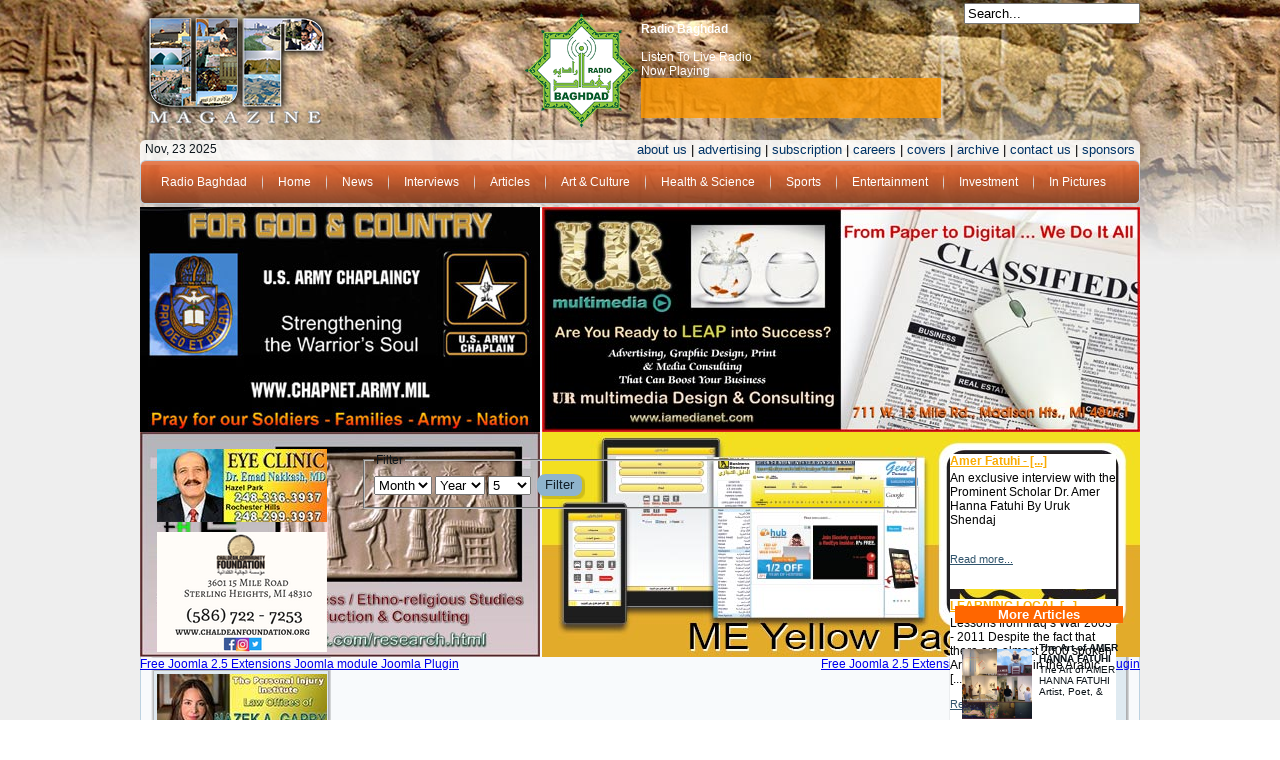

--- FILE ---
content_type: text/html; charset=utf-8
request_url: https://ur-mag.com/archive
body_size: 11356
content:

<!DOCTYPE html PUBLIC "-//W3C//DTD XHTML 1.0 Transitional//EN" "http://www.w3.org/TR/xhtml1/DTD/xhtml1-transitional.dtd">
<html xmlns="http://www.w3.org/1999/xhtml" xml:lang="en-gb" lang="en-gb" dir="ltr">
<head>
 
   <base href="https://ur-mag.com/archive" />
  <meta http-equiv="content-type" content="text/html; charset=utf-8" />
  <meta name="keywords" content="Civilization ,ancient ,Mesopotamia, Iraq, 7300 years,UR magazine,Marketing,Business,300000 Iraqis united states, USA, detroit" />
  <meta name="description" content="UR magazine

Civilization was born in ancient Mesopotamia, now called Iraq, over 7300 years ago and yet the West keeps attempting to lead Iraq to such a state.

Iraq is not what the mainstream media has been focusing on for more than two decades, i.e., Saddam, Terrorism and Islam. Iraq is not the superficial images and propaganda that most media bombards the public with and embed in our hearts and minds. Iraq is not Sunni, Shiites, and Kurds as most Americans believe. In fact, Iraq could be the hope and the reason for stability in the Middle East and on a larger scale, the whole world." />
  <meta name="generator" content="Joomla! - Open Source Content Management" />
  <title>Archive</title>
  <link href="https://ur-mag.com/component/search/?Itemid=130&amp;format=opensearch" rel="search" title="Search UR magazine" type="application/opensearchdescription+xml" />
  <link rel="stylesheet" href="http://ur-mag.com//modules/mod_klixo_articles_slider/assets/style.css" type="text/css" />
  <link rel="stylesheet" href="/modules/mod_aidanews2/css/default.css" type="text/css" />
  <link rel="stylesheet" href="http://ur-mag.com/modules/mod_tcvn_banner_slider/assets/style.css" type="text/css" />
  <script src="/media/system/js/mootools-core.js" type="text/javascript"></script>
  <script src="/media/system/js/core.js" type="text/javascript"></script>
  <script src="/media/system/js/caption.js" type="text/javascript"></script>
  <script src="http://ur-mag.com//modules/mod_klixo_articles_slider/assets/jquery-1.8.3.min.js" type="text/javascript"></script>
  <script src="http://ur-mag.com//modules/mod_klixo_articles_slider/assets/jquery.cycle.all.js" type="text/javascript"></script>
  <script src="http://ur-mag.com/modules/mod_tcvn_banner_slider/assets/script.js" type="text/javascript"></script>
  <script type="text/javascript">
window.addEvent('load', function() {
				new JCaption('img.caption');
			});
  </script>

 <link rel="stylesheet" href="/templates/system/css/system.css" type="text/css" />
 <link rel="stylesheet" href="/templates/system/css/general.css" type="text/css" />
 <link rel="stylesheet" type="text/css" href="/templates/ur03/css/template.css" media="screen" />
 <!--[if IE 6]><link rel="stylesheet" href="/templates/ur03/css/template.ie6.css" type="text/css" media="screen" /><![endif]-->
 <!--[if IE 7]><link rel="stylesheet" href="/templates/ur03/css/template.ie7.css" type="text/css" media="screen" /><![endif]-->
 <script type="text/javascript">if ('undefined' != typeof jQuery) document._artxJQueryBackup = jQuery;</script>
 <script type="text/javascript" src="/templates/ur03/jquery.js"></script>
 <script type="text/javascript">jQuery.noConflict();</script>
 <script type="text/javascript" src="/templates/ur03/script.js"></script>
 <script type="text/javascript">if (document._artxJQueryBackup) jQuery = document._artxJQueryBackup;</script>


<script>
  (function(i,s,o,g,r,a,m){i['GoogleAnalyticsObject']=r;i[r]=i[r]||function(){
  (i[r].q=i[r].q||[]).push(arguments)},i[r].l=1*new Date();a=s.createElement(o),
  m=s.getElementsByTagName(o)[0];a.async=1;a.src=g;m.parentNode.insertBefore(a,m)
  })(window,document,'script','//www.google-analytics.com/analytics.js','ga');

  ga('create', 'UA-42782155-1', 'ur-mag.com');
  ga('send', 'pageview');

</script>

<!-- AddThis Smart Layers BEGIN -->
<!-- Go to http://www.addthis.com/get/smart-layers to customize -->
<script type="text/javascript" src="//s7.addthis.com/js/300/addthis_widget.js#pubid=ra-521948ed0e677b2c"></script>
<script type="text/javascript">
  addthis.layers({
    'theme' : 'transparent',
    'share' : {
      'position' : 'left',
      'numPreferredServices' : 5
    }   
  });
</script>
<!-- AddThis Smart Layers END -->

<!-- Mobile rerout BEGIN -->
<!-- <script type="text/javascript">
           var ua = navigator.userAgent.toLowerCase(),
    platform = navigator.platform.toLowerCase(),
    UA = ua.match(/(opera|ie|firefox|chrome|version)[\s\/:]([\w\d\.]+)?.*?(safari|version[\s\/:]([\w\d\.]+)|$)/) || [null, 'unknown', 0],
    mode = UA[1] == 'ie' && document.documentMode;
    
    var BR = {
        extend: Function.prototype.extend,
        name: (UA[1] == 'version') ? UA[3] : UA[1],
        version: mode || parseFloat((UA[1] == 'opera' && UA[4]) ? UA[4] : UA[2]),
        Platform: {
          name: ua.match(/ip(?:ad|od|hone)/) ? 'ios' : (ua.match(/(?:webos|android|bada|symbian|palm|blackberry)/) || platform.match(/mac|win|linux/) || ['other'])[0]
        },
        Features: {
          xpath: !!(document.evaluate),
          air: !!(window.runtime),
          query: !!(document.querySelector),
          json: !!(window.JSON)
        },
        Plugins: {}
      };
      // BR.Platform.name ='ios';     
        if(BR.Platform.name == 'ios'||BR.Platform.name == 'android') window.location = "http://ur-mag.com/home-mobile";
        if( BR.Platform.name == 'webos' || BR.Platform.name == 'bada' || BR.Platform.name == 'symbian' || BR.Platform.name == 'palm' || BR.Platform.name == 'blackberry') window.location = "http://ur-mag.com/home-mobile";

</script>-->
<!-- Mobile rerout END -->

<!-- Radio Now Playing iFrame -->
        <script langauge="javascript">
            var counter = 0;
            window.setInterval("refreshDiv()", 5000);
            function refreshDiv(){
                counter = counter + 1
                document.getElementById("test").innerHTML = "Now Playing<br /><iframe style='color:#0FF; opacity:0.8;  background-color:#F90; font-family:Gotham, 'Helvetica Neue', Helvetica, Arial, sans-serif; font-size:9px;' scrolling='no' height='40px' width='300px' align='top' frameborder='0' src='http://98.177.192.165:8000/currentsong?sid=1'>";
            }
        </script>
<!-- Radio popup window -->        
<script language="javascript" type="text/javascript">
<!--
function popitup(url) {
  newwindow=window.open(url,'name','height=700,width=400');
  if (window.focus) {newwindow.focus()}
  return false;
}

// -->
</script>  

</head>
<body>
  
<div id="art-main">
    <div class="cleared reset-box"></div>
<div class="art-bar art-nav">
<div class="art-nav-outer">
<div class="art-nav-wrapper">
<div class="art-nav-inner">
      <ul class="art-hmenu"><li class="item-149"><a href="/radio">Radio Baghdad</a></li><li class="item-101"><a href="/">Home</a></li><li class="item-102 deeper parent"><a href="/news">News</a><ul><li class="item-156"><a href="/news/iraq2">IRAQ</a></li><li class="item-104"><a href="/news/us">U.S.</a></li><li class="item-105"><a href="/news/international">International</a></li></ul></li><li class="item-106"><a href="/interviews">Interviews</a></li><li class="item-108"><a href="/articles">Articles</a></li><li class="item-109 deeper parent"><a href="/art-culture">Art &amp; Culture</a><ul><li class="item-153"><a href="/art-culture/art">Art</a></li><li class="item-154"><a href="/art-culture/culture">Culture</a></li><li class="item-144"><a href="/art-culture/poetry">Poetry</a></li><li class="item-114"><a href="/art-culture/cultural-awareness">Cultural Awareness</a></li></ul></li><li class="item-110"><a href="/health-science">Health &amp; Science</a></li><li class="item-111"><a href="/sports">Sports</a></li><li class="item-112"><a href="/entertainment">Entertainment</a></li><li class="item-113"><a href="/investment">Investment</a></li><li class="item-115"><a href="/in-pictures">In Pictures</a></li></ul></div>
</div>
</div>
</div>
<div class="cleared reset-box"></div>
<div class="art-box art-sheet">
    <div class="art-box-body art-sheet-body">


<div style="width:998px; height:225px;">

<div style="position: relative; left: 0px; top: -200px; width: 700px;"><a href="http://ur-mag.com" target="_self"><img src="/images/ur-logo.png" width="188" height="120" /></a>

<a href="/popupex.html" onclick="return popitup('http://fmradiobaghdad.com/mobile/index.html')"
  >
<div style="position: relative; float:right; width:200px; color:#FFF; .a:#FFF;">
<br />

<b>Radio Baghdad</b><br /><br />
Listen To Live Radio<br />

<div id="test">
Now Playing<br></span><iframe style="color:#0FF; opacity:0.8; background-color:#F90;" scrolling="no" height="40px" width="300px" align="top" frameborder="0" src="http://68.230.4.240:8000/currentsong?sid=1"></iframe>

</div>
</div></a>

<div style="position: relative; float:right; width:120px;"><a href="/radio" target="_self"><img src="/images/Baghdad2.png" width="120px" /></a>
</div>

</div>

<div align="left" style="position:absolute; top:-190px; left:220px;  z-index:1000;"></div>
<div align="right" style="position: absolute; top:-204px; right:0px; z-index:1000"><form action="/archive" method="post">
	<div class="search">
		<label for="mod-search-searchword"> </label><input name="searchword" id="mod-search-searchword" maxlength="20"  class="inputbox" type="text" size="20" value="Search..."  onblur="if (this.value=='') this.value='Search...';" onfocus="if (this.value=='Search...') this.value='';" />	<input type="hidden" name="task" value="search" />
	<input type="hidden" name="option" value="com_search" />
	<input type="hidden" name="Itemid" value="130" />
	</div>
</form>
</div>
<div align="right" class="menu2" style="position: absolute; top:-65px; right:5px; z-index:1000;">

<div class="custom"  >
	<p><a class="menu2" href="/about-us" target="_self">about us</a> | <a class="menu2" href="/advertising" target="_self">advertising</a> | <a class="menu2" href="/subscription" target="_self">subscription</a> | <a class="menu2" href="/careers" target="_self">careers</a> | <a class="menu2" href="/covers" target="_self">covers</a> | <a class="menu2" href="/archive" target="_self">archive</a> | <a class="menu2" href="/contact-us" target="_self">contact us</a> | <a class="menu2" href="/sponsors" target="_self">sponsors</a></p></div>
</div>
<div align="right" style="position: absolute; top:-65px; left:5px; z-index:1000">Nov, 23 2025</div>
<div align="right" style="position: absolute; top:-67px; right:0px; width:100%; z-index:2;"><img src="/images/menu2.png" /></div>


<!--<div align="right" class="menu2" style="position: absolute; top:-115px; right:5px; z-index:1000;">
<div style="position: absolute; width: 50px; top: 0px; left: 0px; height: 50px; z-index:1000;"><a href="http://iamedianet.com" target="_parent"><img src="/images/Home.png" width="50" height="50" /></a></div>

<div style="position: absolute; width: 50px; top: 7px; left: 63px; height: 50px; z-index:1000;"><a href="http://ur-mag.com" target="_blank"><img src="/images/ur.png" width="55" height="42" /></a>
</div>

<div style="position: absolute; width: 50px; top: 6px; left: 131px; height: 50px; z-index:1000;"><a href="/radio.html" target="_parent"><img src="/images/radio.png" width="59" height="43" /></a></div>

<div style="position: absolute; width: 50px; top: 5px; left: 196px; height: 50px; z-index:1000;"><a href="/tv.html" target="_parent"><img src="/images/tv.png" width="64" height="48"  /></a></div>

<div style="position: absolute; width: 50px; top: 5px; left: 272px; height: 50px; z-index:1000;"><a href="/research.html" target="_parent"><img src="/images/research.png" width="64" height="48"  /></a></div>

<div style="position: absolute; width: 50px; right: 3px; height: 50px; z-index:1000;"><a href="/urmultimedia.html" target="_parent"><img src="/images/ur-multi.png" width="64" height="48"  /></a></div>
</div>-->




<div align="left" style="position:absolute; width:400px; height:225px; left:0px; top:0px; float:left;"><div id="tcvn-banner-slider91" class="tcvn-banner-slider bannergroup" style="width: 400px; height: auto">

<div class="tcvn-opacity-layer">
	<!-- Check banner in a Slide -->
	    <div class="tcvn-banner-item">
        <!-- End -->
																																																															<a
							href="/component/banners/click/1" target="_blank"
							title="Army-top">
							<img
								src="http://ur-mag.com/images/banners/army.jpg"
								alt="goarmy.com"
																							/>
						</a>
														    <!-- Check banner in a Slide -->
    		<div class="clr"></div>
	</div>
        <!-- End -->
	<!-- Check banner in a Slide -->
	    <div class="tcvn-banner-item">
        <!-- End -->
																																																															<a
							href="/component/banners/click/6" target="_blank"
							title="ea">
							<img
								src="http://ur-mag.com/images/banners/ea.jpg"
								alt="ea consulting"
																							/>
						</a>
														    <!-- Check banner in a Slide -->
    		<div class="clr"></div>
	</div>
        <!-- End -->
<!-- If $i != 0 -->
</div>

</div>

<div class="tcvn-banner-bottom"><a target="_blank" title="Free Joomla 2.5 Extensions Joomla module Joomla Plugin - Thecoders.vn" href="http://thecoders.vn/">Free Joomla 2.5 Extensions Joomla module Joomla Plugin</a></div><script type="text/javascript">
	new TCVNBannerSlider("tcvn-banner-slider91", 6000, 1, 0);
</script></div>
<div align="right" style="position:absolute; width:598px; height:225px; right:0px; top:0px;"><div id="tcvn-banner-slider90" class="tcvn-banner-slider bannergroup" style="width: 598px; height: auto">

<div class="tcvn-opacity-layer">
	<!-- Check banner in a Slide -->
	    <div class="tcvn-banner-item">
        <!-- End -->
																																																															<a
							href="/component/banners/click/7" target="_blank"
							title="urmultimedia">
							<img
								src="http://ur-mag.com/images/banners/urmultimedia.jpg"
								alt="ur multimedia"
																							/>
						</a>
														    <!-- Check banner in a Slide -->
    		<div class="clr"></div>
	</div>
        <!-- End -->
	<!-- Check banner in a Slide -->
	    <div class="tcvn-banner-item">
        <!-- End -->
																																																															<a
							href="/component/banners/click/2" target="_blank"
							title="AYB-big">
							<img
								src="http://ur-mag.com/images/banners/AYB2.jpg"
								alt="me yellow book"
																							/>
						</a>
														    <!-- Check banner in a Slide -->
    		<div class="clr"></div>
	</div>
        <!-- End -->
<!-- If $i != 0 -->
</div>

</div>

<div class="tcvn-banner-bottom"><a target="_blank" title="Free Joomla 2.5 Extensions Joomla module Joomla Plugin - Thecoders.vn" href="http://thecoders.vn/">Free Joomla 2.5 Extensions Joomla module Joomla Plugin</a></div><script type="text/javascript">
	new TCVNBannerSlider("tcvn-banner-slider90", 7000, 1, 1);
</script></div>



</div>
<div class="cleared reset-box"></div>
<div class="art-layout-wrapper">
    <div class="art-content-layout">
        <div class="art-content-layout-row">
<div class="art-layout-cell art-sidebar1">
        <div class="art-box art-block">
            <div class="art-box-body art-block-body">
        
                        <div class="art-box art-blockcontent">
            <div class="art-box-body art-blockcontent-body">
        
        <div class="bannergroup">

	<div class="banneritem">
																																																															<a
							href="/component/banners/click/8" target="_blank"
							title="DrEmad-Sm">
							<img
								src="http://ur-mag.com/images/banners/DrEmad-Nakkash_L.jpg"
								alt="Dr Emad Naqash"
																							/>
						</a>
																<div class="clr"></div>
	</div>
	<div class="banneritem">
																																																															<a
							href="/component/banners/click/22" target="_blank"
							title="Chaldean Community Foundation">
							<img
								src="http://ur-mag.com/images/banners/Chaldean Community Foundation.png"
								alt="Dr Emad Naqash"
																							/>
						</a>
																<div class="clr"></div>
	</div>

</div>

        
        		<div class="cleared"></div>
            </div>
        </div>
        
        
        		<div class="cleared"></div>
            </div>
        </div>
        
        <div class="art-box art-block">
            <div class="art-box-body art-block-body">
        
                        <div class="art-box art-blockcontent">
            <div class="art-box-body art-blockcontent-body">
        
        <div class="bannergroup">

	<div class="banneritem">
																																														<img
						src="http://ur-mag.com/images/banners/Nazek-Gappy.jpg"
						alt="Nazek-Gappy"
																	/>
											<div class="clr"></div>
	</div>
	<div class="banneritem">
																																																															<a
							href="/component/banners/click/21" target="_blank"
							title="EA Art Gallery">
							<img
								src="http://ur-mag.com/images/banners/EA-Art-Gallery.gif"
								alt="EA Art Gallery"
																							/>
						</a>
																<div class="clr"></div>
	</div>
	<div class="banneritem">
																																																															<a
							href="/component/banners/click/18" target="_blank"
							title="Dorsey Schools">
							<img
								src="http://ur-mag.com/images/banners/Dorsey-Schools.jpg"
								alt="Dorsey Schools"
																							/>
						</a>
																<div class="clr"></div>
	</div>

</div>

        
        		<div class="cleared"></div>
            </div>
        </div>
        
        
        		<div class="cleared"></div>
            </div>
        </div>
        
        <div class="art-box art-block">
            <div class="art-box-body art-block-body">
        
                        <div class="art-box art-blockcontent">
            <div class="art-box-body art-blockcontent-body">
        
        

<div class="custom"  >
	<table width="100%" border="0" cellspacing="5">
<tbody>
<tr>
<td align="center" valign="middle" bgcolor="#FF6600"><span style="color: #fff;"><strong>Popular Articles</strong></span></td>
</tr>
</tbody>
</table></div>

        
        		<div class="cleared"></div>
            </div>
        </div>
        
        
        		<div class="cleared"></div>
            </div>
        </div>
        
        <div class="art-box art-block">
            <div class="art-box-body art-block-body">
        
                        <div class="art-box art-blockcontent">
            <div class="art-box-body art-blockcontent-body">
        
        <div class="aidanews2" style="clear: both;"><div class="aidanews2_art aidacat_16  odd first" style="clear: both;"><div class="aidanews2_positions"><div class="aidanews2_head" style="clear: both;"><a class="aidanews2_img1" style = "text-align: center !important;
" href="/investment/36-iraqi-economic-development-strategies"><img src="/images/Investment/Iraqi-Economic-Development-Strategies_05.jpg" width="70" alt="iraqi-economic-development-strategies"/></a><h1 class="aidanews2_title" style = "text-align: left;
font-size:10px;
font-weight:bold;">Iraqi Economic Development Strategies</h1>
<br/>
<span class="aidanews2_text" style = "text-align:left;
font-size:10px;
font-weight:normal;">Part IAs Iraq moves through its next developmental phase...</span><span class="aidanews2_hits">600022</span></div></div><div class="aidanews2_line" style="clear: both; padding: 0;"></div></div><div class="aidanews2_art aidacat_30  even" style="clear: both;"><div class="aidanews2_positions"><div class="aidanews2_head" style="clear: both;"><a class="aidanews2_img1" style = "text-align: center !important;
" href="/art-culture/culture/138-amer-fatuhi-interview-2020"><img src="/images/interviews/Chaldean%20Legacy%20countdown%204%20Nabu%20FB%20%20II.jpg" width="70" alt="amer-fatuhi-interview-2020"/></a><h1 class="aidanews2_title" style = "text-align: left;
font-size:10px;
font-weight:bold;">Amer Fatuhi - Interview 2020</h1>
<br/>
<span class="aidanews2_text" style = "text-align:left;
font-size:10px;
font-weight:normal;">An exclusive interview with the Prominent Scholar Dr. Amer Hanna...</span><span class="aidanews2_hits">208102</span></div></div><div class="aidanews2_line" style="clear: both; padding: 0;"></div></div><div class="aidanews2_art aidacat_12  odd" style="clear: both;"><div class="aidanews2_positions"><div class="aidanews2_head" style="clear: both;"><a class="aidanews2_img1" style = "text-align: center !important;
" href="/health-science/25-healthy-food"><img src="/images/HealthScience/Healthy-Food03.jpg" width="70" alt="healthy-food"/></a><h1 class="aidanews2_title" style = "text-align: left;
font-size:10px;
font-weight:bold;">Healthy Food</h1>
<br/>
<span class="aidanews2_text" style = "text-align:left;
font-size:10px;
font-weight:normal;">Like any other product, healthy foods need to be marketed...</span><span class="aidanews2_hits">45034</span></div></div><div class="aidanews2_line" style="clear: both; padding: 0;"></div></div><div class="aidanews2_art aidacat_15  even" style="clear: both;"><div class="aidanews2_positions"><div class="aidanews2_head" style="clear: both;"><a class="aidanews2_img1" style = "text-align: center !important;
" href="/entertainment/29-who-killed-soad-hosny"><img src="/images/Entertainment/souad-housny.jpg" width="70" alt="who-killed-soad-hosny"/></a><h1 class="aidanews2_title" style = "text-align: left;
font-size:10px;
font-weight:bold;">Who Killed Soad Hosny?</h1>
<br/>
<span class="aidanews2_text" style = "text-align:left;
font-size:10px;
font-weight:normal;">The family of the late Egyptian actress, the Cinderella of Arab...</span><span class="aidanews2_hits">29851</span></div></div><div class="aidanews2_line" style="clear: both; padding: 0;"></div></div><div class="aidanews2_art aidacat_21  odd" style="clear: both;"><div class="aidanews2_positions"><div class="aidanews2_head" style="clear: both;"><a class="aidanews2_img1" style = "text-align: center !important;
" href="/news/us/129-us-launches-cruise-missile-strike-on-syria"><img src="/images/news-2017/US Launches Cruise Missile Strike on Syria.jpg" width="70" alt="us-launches-cruise-missile-strike-on-syria"/></a><h1 class="aidanews2_title" style = "text-align: left;
font-size:10px;
font-weight:bold;">US Launches Cruise Missile Strike on Syria</h1>
<br/>
<span class="aidanews2_text" style = "text-align:left;
font-size:10px;
font-weight:normal;">
On President Donald Trump's order, two Navy destroyers in the...</span><span class="aidanews2_hits">27759</span></div></div><div class="aidanews2_line" style="clear: both; padding: 0;"></div></div><div class="aidanews2_art aidacat_29  even" style="clear: both;"><div class="aidanews2_positions"><div class="aidanews2_head" style="clear: both;"><a class="aidanews2_img1" style = "text-align: center !important;
" href="/art-culture/art/43-the-iraqi-british-architect-zaha-hadid"><img src="/images/ArtCulture/zaha.jpg" width="70" alt="the-iraqi-british-architect-zaha-hadid"/></a><h1 class="aidanews2_title" style = "text-align: left;
font-size:10px;
font-weight:bold;">The Iraqi-British Architect Zaha Hadid</h1>
<br/>
<span class="aidanews2_text" style = "text-align:left;
font-size:10px;
font-weight:normal;">“I am the product of an amazing Iraqi environment and an...</span><span class="aidanews2_hits">24600</span></div></div><div class="aidanews2_line" style="clear: both; padding: 0;"></div></div><div class="aidanews2_art aidacat_36  odd" style="clear: both;"><div class="aidanews2_positions"><div class="aidanews2_head" style="clear: both;"><a class="aidanews2_img1" style = "text-align: center !important;
" href="/news/iraq2/5-iraqi-parliament-denies-a-local-detroit-winner-christian-of-the-iraqi-national-flag-contest"><img src="/images/news-2013/chaldean-flag.jpg" width="70" alt="iraqi-parliament-denies-a-local-detroit-winner-christian-of-the-iraqi-national-flag-contest"/></a><h1 class="aidanews2_title" style = "text-align: left;
font-size:10px;
font-weight:bold;">Iraqi Parliament Denies a Local Detroit Winner (Christian) of the Iraqi National Flag Contest!</h1>
<br/>
<span class="aidanews2_text" style = "text-align:left;
font-size:10px;
font-weight:normal;">The Iraqi Government is working on adopting a new National Flag...</span><span class="aidanews2_hits">24011</span></div></div><div class="aidanews2_line" style="clear: both; padding: 0;"></div></div><div class="aidanews2_art aidacat_36  even" style="clear: both;"><div class="aidanews2_positions"><div class="aidanews2_head" style="clear: both;"><a class="aidanews2_img1" style = "text-align: center !important;
" href="/news/iraq2/7-a-new-rare-guest-at-baghdad-zoo"><img src="/images/news-2013/baghdad-zoo.jpg" width="70" alt="a-new-rare-guest-at-baghdad-zoo"/></a><h1 class="aidanews2_title" style = "text-align: left;
font-size:10px;
font-weight:bold;">A New Rare Guest At Baghdad Zoo</h1>
<br/>
<span class="aidanews2_text" style = "text-align:left;
font-size:10px;
font-weight:normal;">Baghdad’s municipality has announced the birth of what it says...</span><span class="aidanews2_hits">22382</span></div></div><div class="aidanews2_line" style="clear: both; padding: 0;"></div></div><div class="aidanews2_art aidacat_12  odd" style="clear: both;"><div class="aidanews2_positions"><div class="aidanews2_head" style="clear: both;"><a class="aidanews2_img1" style = "text-align: center !important;
" href="/health-science/26-rxte-black-holes-pulsars-oh-my"><img src="/images/HealthScience/RXTE01.jpg" width="70" alt="rxte-black-holes-pulsars-oh-my"/></a><h1 class="aidanews2_title" style = "text-align: left;
font-size:10px;
font-weight:bold;">RXTE - Black Holes &amp; Pulsars - Oh My!</h1>
<br/>
<span class="aidanews2_text" style = "text-align:left;
font-size:10px;
font-weight:normal;">Black holes and pulsars are two of the most mysterious (and...</span><span class="aidanews2_hits">21293</span></div></div><div class="aidanews2_line" style="clear: both; padding: 0;"></div></div><div class="aidanews2_art aidacat_36  even" style="clear: both;"><div class="aidanews2_positions"><div class="aidanews2_head" style="clear: both;"><a class="aidanews2_img1" style = "text-align: center !important;
" href="/news/iraq2/52-iraq-country-profile"><img src="/images/news-2016/iraq.gif" width="70" alt="iraq-country-profile"/></a><h1 class="aidanews2_title" style = "text-align: left;
font-size:10px;
font-weight:bold;">Iraq country profile</h1>
<br/>
<span class="aidanews2_text" style = "text-align:left;
font-size:10px;
font-weight:normal;">Iraq, in an area once home to some of the earliest...</span><span class="aidanews2_hits">21048</span></div></div><div class="aidanews2_line" style="clear: both; padding: 0;"></div></div><div class="aidanews2_art aidacat_16  odd" style="clear: both;"><div class="aidanews2_positions"><div class="aidanews2_head" style="clear: both;"><a class="aidanews2_img1" style = "text-align: center !important;
" href="/investment/48-iraqi-economic-development-strategies-part-ii"><img src="/images/Investment/48_01.png" width="70" alt="iraqi-economic-development-strategies-part-ii"/></a><h1 class="aidanews2_title" style = "text-align: left;
font-size:10px;
font-weight:bold;">Iraqi Economic Development Strategies, Part II</h1>
<br/>
<span class="aidanews2_text" style = "text-align:left;
font-size:10px;
font-weight:normal;">DIVERSIFICATIONIraq is currently a rentier state. By...</span><span class="aidanews2_hits">20497</span></div></div><div class="aidanews2_line" style="clear: both; padding: 0;"></div></div><div class="aidanews2_art aidacat_11  even" style="clear: both;"><div class="aidanews2_positions"><div class="aidanews2_head" style="clear: both;"><a class="aidanews2_img1" style = "text-align: center !important;
" href="/art-culture/20-review-of-amer-hanna-fatuhi-the-untold-story-of-native-iraqis"><img src="/images/interviews/UTS_Book_-_Amer__Dr_Mary.jpg" width="70" alt="review-of-amer-hanna-fatuhi-the-untold-story-of-native-iraqis"/></a><h1 class="aidanews2_title" style = "text-align: left;
font-size:10px;
font-weight:bold;">Review of Amer Hanna-Fatuhi: THE UNTOLD STORY OF NATIVE IRAQIS</h1>
<br/>
<span class="aidanews2_text" style = "text-align:left;
font-size:10px;
font-weight:normal;">Review of Amer Hanna-Fatuhi:THE UNTOLD STORY OF NATIVE IRAQIS:...</span><span class="aidanews2_hits">20212</span></div></div><div class="aidanews2_line" style="clear: both; padding: 0;"></div></div><div class="aidanews2_art aidacat_36  odd" style="clear: both;"><div class="aidanews2_positions"><div class="aidanews2_head" style="clear: both;"><a class="aidanews2_img1" style = "text-align: center !important;
" href="/news/iraq2/3-unesco-iraq-best-practices-in-education-reform"><img src="/images/news-2013/Unesco.jpg" width="70" alt="unesco-iraq-best-practices-in-education-reform"/></a><h1 class="aidanews2_title" style = "text-align: left;
font-size:10px;
font-weight:bold;">Unesco &amp; Iraq - Best Practices In Education Reform</h1>
<br/>
<span class="aidanews2_text" style = "text-align:left;
font-size:10px;
font-weight:normal;">UNESCO Office for Iraq
In the framework of the Iraqi Public...</span><span class="aidanews2_hits">20021</span></div></div><div class="aidanews2_line" style="clear: both; padding: 0;"></div></div><div class="aidanews2_art aidacat_19  even" style="clear: both;"><div class="aidanews2_positions"><div class="aidanews2_head" style="clear: both;"><a class="aidanews2_img1" style = "text-align: center !important;
" href="/art-culture/cultural-awareness/37-the-chaldean-renaissance"><img src="/images/authors/Bishop-Mar-Sarhad-Y-Jammo.jpg" width="70" alt="the-chaldean-renaissance"/></a><h1 class="aidanews2_title" style = "text-align: left;
font-size:10px;
font-weight:bold;">THE CHALDEAN RENAISSANCE</h1>
<br/>
<span class="aidanews2_text" style = "text-align:left;
font-size:10px;
font-weight:normal;">Basic Outline of a Vision
By Bishop Mar Sarhad Y. Jammo 
I-...</span><span class="aidanews2_hits">20004</span></div></div><div class="aidanews2_line" style="clear: both; padding: 0;"></div></div><div class="aidanews2_art aidacat_36  odd" style="clear: both;"><div class="aidanews2_positions"><div class="aidanews2_head" style="clear: both;"><a class="aidanews2_img1" style = "text-align: center !important;
" href="/news/iraq2/6-oil-exports-decline-to-cause-deficit-in-2014-budget-says-sa-ad"><img src="/images/news-2013/oil.jpg" width="70" alt="oil-exports-decline-to-cause-deficit-in-2014-budget-says-sa-ad"/></a><h1 class="aidanews2_title" style = "text-align: left;
font-size:10px;
font-weight:bold;">Oil exports decline to cause deficit in 2014 budget, says Sa’ad</h1>
<br/>
<span class="aidanews2_text" style = "text-align:left;
font-size:10px;
font-weight:normal;">Baghdad (IraqiNews.com) Member of the parliament Oil &amp;...</span><span class="aidanews2_hits">18013</span></div></div><div class="aidanews2_line" style="clear: both; padding: 0;"></div></div><div class="aidanews2_art aidacat_22  even" style="clear: both;"><div class="aidanews2_positions"><div class="aidanews2_head" style="clear: both;"><a class="aidanews2_img1" style = "text-align: center !important;
" href="/news/international/116-islam-karimov-turkey-announces-uzbek-leader-s-death"><img src="/images/news-2016/Islam Karimov- Turkey announces Uzbek leaders death.jpg" width="70" alt="islam-karimov-turkey-announces-uzbek-leader-s-death"/></a><h1 class="aidanews2_title" style = "text-align: left;
font-size:10px;
font-weight:bold;">Islam Karimov: Turkey announces Uzbek leader's death</h1>
<br/>
<span class="aidanews2_text" style = "text-align:left;
font-size:10px;
font-weight:normal;">
Uzbek President Islam Karimov, one of Asia's most...</span><span class="aidanews2_hits">17510</span></div></div><div class="aidanews2_line" style="clear: both; padding: 0;"></div></div><div class="aidanews2_art aidacat_10  odd last" style="clear: both;"><div class="aidanews2_positions"><div class="aidanews2_head" style="clear: both;"><a class="aidanews2_img1" style = "text-align: center !important;
" href="/interviews/44-iraqi-dentist-suhair-al-qaisi-the-most-beloved-media-face-in-the-arabic-speaking-world-screen"><img src="/images/interviews/suhair01.jpg" width="70" alt="iraqi-dentist-suhair-al-qaisi-the-most-beloved-media-face-in-the-arabic-speaking-world-screen"/></a><h1 class="aidanews2_title" style = "text-align: left;
font-size:10px;
font-weight:bold;">Iraqi Dentist Suhair al-Qaisi, The Most Beloved Media Face in the Arabic Speaking World Screen!</h1>
<br/>
<span class="aidanews2_text" style = "text-align:left;
font-size:10px;
font-weight:normal;">Introduction: Suhair al-Qaisi was born in 1985 in Baghdad, Iraq...</span><span class="aidanews2_hits">14967</span></div></div><div class="aidanews2_line" style="clear: both; padding: 0;"></div></div></div><div style="clear: both;"></div>
        
        		<div class="cleared"></div>
            </div>
        </div>
        
        
        		<div class="cleared"></div>
            </div>
        </div>
        
        <div class="art-box art-block">
            <div class="art-box-body art-block-body">
        
                        <div class="art-box art-blockcontent">
            <div class="art-box-body art-blockcontent-body">
        
        <div class="bannergroup">

	<div class="banneritem">
																																																															<a
							href="/component/banners/click/10" target="_blank"
							title="Adeeb-sm">
							<img
								src="http://ur-mag.com/images/banners/Adeeb-sm.jpg"
								alt="Adeeb Zayto"
																							/>
						</a>
																<div class="clr"></div>
	</div>
	<div class="banneritem">
																																																															<a
							href="/component/banners/click/20" target="_blank"
							title="Army Ribbon">
							<img
								src="http://ur-mag.com/images/banners/us-army-star--ribbonirq.jpg"
								alt="ur multimedia"
																							/>
						</a>
																<div class="clr"></div>
	</div>

</div>

        
        		<div class="cleared"></div>
            </div>
        </div>
        
        
        		<div class="cleared"></div>
            </div>
        </div>
        
        <div class="art-box art-block">
            <div class="art-box-body art-block-body">
        
                        <div class="art-box art-blockcontent">
            <div class="art-box-body art-blockcontent-body">
        
        

<div class="custom"  >
	<table width="100%" border="0" cellspacing="5">
<tbody>
<tr>
<td align="center" valign="middle" bgcolor="#FFffff" width="100%" height="100%">
<h1><a href="/advertising">WE ARE THE <br />RIGHT PLACE <br />TO START <br />WITH !</a> <a href="/advertising" target="_self"><strong><img src="/images/banners/Advertise-with-Us.jpg" border="0" width="153" height="167" style="border: 0; vertical-align: bottom;" /> </strong></a></h1>
</td>
</tr>
</tbody>
</table></div>

        
        		<div class="cleared"></div>
            </div>
        </div>
        
        
        		<div class="cleared"></div>
            </div>
        </div>
        

  <div class="cleared"></div>
</div>
<div class="art-layout-cell art-content">

<div class="archive"><form id="adminForm" action="/archive" method="post">
    <div class="art-box art-post">
    <div class="art-box-body art-post-body">
<div class="art-post-inner">
<div class="art-postcontent">
<fieldset class="filters">
    <legend class="hidelabeltxt">Filter</legend>
    <div class="filter-search">
        
        <select id="month" name="month" size="1" class="inputbox">
	<option value="">Month</option>
	<option value="01">Jan</option>
	<option value="02">Feb</option>
	<option value="03">Mar</option>
	<option value="04">Apr</option>
	<option value="05">May</option>
	<option value="06">Jun</option>
	<option value="07">Jul</option>
	<option value="08">Aug</option>
	<option value="09">Sep</option>
	<option value="10">Oct</option>
	<option value="11">Nov</option>
	<option value="12">Dec</option>
</select>
        <select id="year" name="year" size="1" class="inputbox">
	<option value="">Year</option>
	<option value="2000">2000</option>
	<option value="2001">2001</option>
	<option value="2002">2002</option>
	<option value="2003">2003</option>
	<option value="2004">2004</option>
	<option value="2005">2005</option>
	<option value="2006">2006</option>
	<option value="2007">2007</option>
	<option value="2008">2008</option>
	<option value="2009">2009</option>
	<option value="2010">2010</option>
	<option value="2011">2011</option>
	<option value="2012">2012</option>
	<option value="2013">2013</option>
	<option value="2014">2014</option>
	<option value="2015">2015</option>
	<option value="2016">2016</option>
	<option value="2017">2017</option>
	<option value="2018">2018</option>
	<option value="2019">2019</option>
	<option value="2020">2020</option>
</select>
        <select id="limit" name="limit" class="inputbox" size="1" onchange="this.form.submit()">
	<option value="5" selected="selected">5</option>
	<option value="10">10</option>
	<option value="15">15</option>
	<option value="20">20</option>
	<option value="25">25</option>
	<option value="30">30</option>
	<option value="50">50</option>
	<option value="100">100</option>
	<option value="0">All</option>
</select>
        <span class="art-button-wrapper"><span class="art-button-l"> </span><span class="art-button-r"> </span><button type="submit" class="button art-button">Filter</button></span>
    </div>
    <input type="hidden" name="view" value="archive" />
    <input type="hidden" name="option" value="com_content" />
    <input type="hidden" name="limitstart" value="0" />
    </fieldset>
</div>
<div class="cleared"></div>
</div>

		<div class="cleared"></div>
    </div>
</div>
<ul id="archive-items">
</ul>
<div class="pagination">
    <p class="counter">
            </p>
    </div>
</form>
</div>
  <div class="cleared"></div>
</div>
<div class="art-layout-cell art-sidebar2">
        <div class="art-box art-block">
            <div class="art-box-body art-block-body">
        
                        <div class="art-box art-blockcontent">
            <div class="art-box-body art-blockcontent-body">
        
        
<style type="text/css">

    div#klixoSlider_89 div.navBar
    {
        right:5px;
        width: 156px;

    }

    div#klixoSlider_89  div.navBar ul 
    { 
        width: auto; 
    }


    div#klixoSlider_89 div.slide_show_header h3 , div#klixoSlider_89 .slide_show_header h3 a{ 
        color:#F9AC04;
        font-size:12px; 
        height:17px; 
    }

    div#klixoSlider_89 div.readmore a{ 
        color:0080FF;
        font-size:11px; 
        height:16px; 
    }

    div#klixoSlider_89, div#moduleSlideShow89 {
        background-color: #FFFFFF; 
        width: 166px; 
        height: 135px;

    }

    div#klixoSlider_89 div.textContent {
        color:#050505;  
        font-size:12px; 
        height:99px; 

    }

    div#klixoSlider_89 div.contentBoxWrapper {
        height:135px; 
        width: 166px; 
        background-color: #FFFFFF;       
    }

</style>


    <script type="text/javascript">

        if(typeof(jQScript)=='undefined')

        jQScript = jQuery.noConflict();



    jQScript(document).ready(function($) {

        jQScript('#moduleSlideShow89').cycle({

            fx:     'scrollLeft',
            
            randomizeEffects:'1',

            timeout: 3000,

            speed:  1000, 

            next:   '#next89', 

            prev:   '#prev89',

            pause: 1,

            divId: 89,

            autoPlay: 1,

            startingSlide:0

        });

    });

    </script>

    <div class="article_slider " id="klixoSlider_89">
        <div id="moduleSlideShow89">
                            <div id="slide_1">
                    <div class ="contentBoxWrapper">
                        <div class="content-box">
                            <div id="current_content_89" class="textContent">
                                                              
                                                                    <div id="caption_89"  class="slide_show_header"><h3> <a href="/art-culture/culture/138-amer-fatuhi-interview-2020" target="_self" onclick="javascript: return true">Amer Fatuhi - [...]</a></h3></div>        
                                   
                                An exclusive interview with the Prominent Scholar Dr. Amer Hanna Fatuhi
By Uruk Shendaj
 
                            </div>
                        </div>	
                          
                            <div id="read_more_content_89" class="readmore"><a href="/art-culture/culture/138-amer-fatuhi-interview-2020" target="_self" onclick="javascript: return true">Read more...</a></div>
                                            </div>
                </div>
                            <div id="slide_2">
                    <div class ="contentBoxWrapper">
                        <div class="content-box">
                            <div id="current_content_89" class="textContent">
                                                              
                                                                    <div id="caption_89"  class="slide_show_header"><h3> <a href="/art-culture/cultural-awareness/21-learning-local-language-as-a-vital-factor" target="_self" onclick="javascript: return true">LEARNING LOCAL [...]</a></h3></div>        
                                   
                                Lessons from Iraq’s War 2003 - 2011
Despite the fact that there are almost 2000 spoken Arabic dialects in the Arabic [...]                            </div>
                        </div>	
                          
                            <div id="read_more_content_89" class="readmore"><a href="/art-culture/cultural-awareness/21-learning-local-language-as-a-vital-factor" target="_self" onclick="javascript: return true">Read more...</a></div>
                                            </div>
                </div>
                            <div id="slide_3">
                    <div class ="contentBoxWrapper">
                        <div class="content-box">
                            <div id="current_content_89" class="textContent">
                                                              
                                                                    <div id="caption_89"  class="slide_show_header"><h3> <a href="/art-culture/art/137-sun-rain-loving-heartbeats" target="_self" onclick="javascript: return true">Sun, Rain, & Loving [...]</a></h3></div>        
                                   
                                
Sun, Rain, &amp; Loving Heartbeats
The Art of Annie Salatyan
                            </div>
                        </div>	
                          
                            <div id="read_more_content_89" class="readmore"><a href="/art-culture/art/137-sun-rain-loving-heartbeats" target="_self" onclick="javascript: return true">Read more...</a></div>
                                            </div>
                </div>
                            <div id="slide_4">
                    <div class ="contentBoxWrapper">
                        <div class="content-box">
                            <div id="current_content_89" class="textContent">
                                                              
                                                                    <div id="caption_89"  class="slide_show_header"><h3> <a href="/art-culture/136-life-wins-amer-hanna-fatuhi" target="_self" onclick="javascript: return true">Life Wins - Amer [...]</a></h3></div>        
                                   
                                
When it comes to life, Iraq is the first and the final frontier for all humanity. This is a fact no maters how many [...]                            </div>
                        </div>	
                          
                            <div id="read_more_content_89" class="readmore"><a href="/art-culture/136-life-wins-amer-hanna-fatuhi" target="_self" onclick="javascript: return true">Read more...</a></div>
                                            </div>
                </div>
                            <div id="slide_5">
                    <div class ="contentBoxWrapper">
                        <div class="content-box">
                            <div id="current_content_89" class="textContent">
                                                              
                                                                    <div id="caption_89"  class="slide_show_header"><h3> <a href="/art-culture/135-a-new-achievement-by-the-historian-visual-artist-amer-hanna-fatuhi" target="_self" onclick="javascript: return true">A New Achievement by [...]</a></h3></div>        
                                   
                                 
A New Achievement by the Historian &amp; Visual Artist Amer Hanna Fatuhi
 
The Eastern Aramaic Font | The [...]                            </div>
                        </div>	
                          
                            <div id="read_more_content_89" class="readmore"><a href="/art-culture/135-a-new-achievement-by-the-historian-visual-artist-amer-hanna-fatuhi" target="_self" onclick="javascript: return true">Read more...</a></div>
                                            </div>
                </div>
                            <div id="slide_6">
                    <div class ="contentBoxWrapper">
                        <div class="content-box">
                            <div id="current_content_89" class="textContent">
                                                              
                                                                    <div id="caption_89"  class="slide_show_header"><h3> <a href="/art-culture/134-the-art-of-amer-hanna-fatuhi" target="_self" onclick="javascript: return true">The Art of AMER HANNA [...]</a></h3></div>        
                                   
                                
The Art of AMER HANNA FATUHI
Artist, Poet, &amp; Professional Writer - Short Bio
                            </div>
                        </div>	
                          
                            <div id="read_more_content_89" class="readmore"><a href="/art-culture/134-the-art-of-amer-hanna-fatuhi" target="_self" onclick="javascript: return true">Read more...</a></div>
                                            </div>
                </div>
                            <div id="slide_7">
                    <div class ="contentBoxWrapper">
                        <div class="content-box">
                            <div id="current_content_89" class="textContent">
                                                              
                                                                    <div id="caption_89"  class="slide_show_header"><h3> <a href="/art-culture/culture/133-amer-fatuhi-interview-june-2017" target="_self" onclick="javascript: return true">Amer Fatuhi - [...]</a></h3></div>        
                                   
                                Amer Fatuhi - Interview June 2017
by Annie Salatyan
                            </div>
                        </div>	
                          
                            <div id="read_more_content_89" class="readmore"><a href="/art-culture/culture/133-amer-fatuhi-interview-june-2017" target="_self" onclick="javascript: return true">Read more...</a></div>
                                            </div>
                </div>
                            <div id="slide_8">
                    <div class ="contentBoxWrapper">
                        <div class="content-box">
                            <div id="current_content_89" class="textContent">
                                                              
                                                                    <div id="caption_89"  class="slide_show_header"><h3> <a href="/interviews/132-dod-linguists-recruitment" target="_self" onclick="javascript: return true">DoD Linguists' [...]</a></h3></div>        
                                   
                                DoD Linguists' recruitment
With Amer Fatuhi
                            </div>
                        </div>	
                          
                            <div id="read_more_content_89" class="readmore"><a href="/interviews/132-dod-linguists-recruitment" target="_self" onclick="javascript: return true">Read more...</a></div>
                                            </div>
                </div>
                            <div id="slide_9">
                    <div class ="contentBoxWrapper">
                        <div class="content-box">
                            <div id="current_content_89" class="textContent">
                                                              
                                                                    <div id="caption_89"  class="slide_show_header"><h3> <a href="/art-culture/poetry/99-i3tiraf" target="_self" onclick="javascript: return true">اعتراف - [...]</a></h3></div>        
                                   
                                اعتراف - Confession
by Amer Fatuhi
                            </div>
                        </div>	
                          
                            <div id="read_more_content_89" class="readmore"><a href="/art-culture/poetry/99-i3tiraf" target="_self" onclick="javascript: return true">Read more...</a></div>
                                            </div>
                </div>
                            <div id="slide_10">
                    <div class ="contentBoxWrapper">
                        <div class="content-box">
                            <div id="current_content_89" class="textContent">
                                                              
                                                                    <div id="caption_89"  class="slide_show_header"><h3> <a href="/art-culture/poetry/100-thank-you" target="_self" onclick="javascript: return true">شكرا - Thank You</a></h3></div>        
                                   
                                شكرا - Thank You
by Amer Fatuhi
                            </div>
                        </div>	
                          
                            <div id="read_more_content_89" class="readmore"><a href="/art-culture/poetry/100-thank-you" target="_self" onclick="javascript: return true">Read more...</a></div>
                                            </div>
                </div>
                            <div id="slide_11">
                    <div class ="contentBoxWrapper">
                        <div class="content-box">
                            <div id="current_content_89" class="textContent">
                                                              
                                                                    <div id="caption_89"  class="slide_show_header"><h3> <a href="/art-culture/poetry/127-dal" target="_self" onclick="javascript: return true">دال - Dal</a></h3></div>        
                                   
                                دال - Dal
by Amer Fatuhi
                            </div>
                        </div>	
                          
                            <div id="read_more_content_89" class="readmore"><a href="/art-culture/poetry/127-dal" target="_self" onclick="javascript: return true">Read more...</a></div>
                                            </div>
                </div>
                            <div id="slide_12">
                    <div class ="contentBoxWrapper">
                        <div class="content-box">
                            <div id="current_content_89" class="textContent">
                                                              
                                                                    <div id="caption_89"  class="slide_show_header"><h3> <a href="/art-culture/poetry/128-illusioned" target="_self" onclick="javascript: return true">موهومه - [...]</a></h3></div>        
                                   
                                موهومه - Delusional
by Amer Fatuhi
                            </div>
                        </div>	
                          
                            <div id="read_more_content_89" class="readmore"><a href="/art-culture/poetry/128-illusioned" target="_self" onclick="javascript: return true">Read more...</a></div>
                                            </div>
                </div>
                            <div id="slide_13">
                    <div class ="contentBoxWrapper">
                        <div class="content-box">
                            <div id="current_content_89" class="textContent">
                                                              
                                                                    <div id="caption_89"  class="slide_show_header"><h3> <a href="/news/us/129-us-launches-cruise-missile-strike-on-syria" target="_self" onclick="javascript: return true">US Launches Cruise [...]</a></h3></div>        
                                   
                                
On President Donald Trump's order, two Navy destroyers in the eastern Mediterranean Sea fired salvos of Tomahawk [...]                            </div>
                        </div>	
                          
                            <div id="read_more_content_89" class="readmore"><a href="/news/us/129-us-launches-cruise-missile-strike-on-syria" target="_self" onclick="javascript: return true">Read more...</a></div>
                                            </div>
                </div>
                            <div id="slide_14">
                    <div class ="contentBoxWrapper">
                        <div class="content-box">
                            <div id="current_content_89" class="textContent">
                                                              
                                                                    <div id="caption_89"  class="slide_show_header"><h3> <a href="/art-culture/art/130-exhibition-celebrates-egyptian-iraqi-lebanese-and-syrian-modern-art" target="_self" onclick="javascript: return true">Exhibition Celebrates [...]</a></h3></div>        
                                   
                                
The Yale University Art Gallery is celebrating the 175th anniversary of the field of Arabic studies at Yale [...]                            </div>
                        </div>	
                          
                            <div id="read_more_content_89" class="readmore"><a href="/art-culture/art/130-exhibition-celebrates-egyptian-iraqi-lebanese-and-syrian-modern-art" target="_self" onclick="javascript: return true">Read more...</a></div>
                                            </div>
                </div>
                            <div id="slide_15">
                    <div class ="contentBoxWrapper">
                        <div class="content-box">
                            <div id="current_content_89" class="textContent">
                                                              
                                                                    <div id="caption_89"  class="slide_show_header"><h3> <a href="/art-culture/poetry/126-dandana" target="_self" onclick="javascript: return true">دندنه - Dandana</a></h3></div>        
                                   
                                دندنه - Dandana
by Amer Fatuhi
                            </div>
                        </div>	
                          
                            <div id="read_more_content_89" class="readmore"><a href="/art-culture/poetry/126-dandana" target="_self" onclick="javascript: return true">Read more...</a></div>
                                            </div>
                </div>
             
        </div>		

     	
        	
    </div>


        
        		<div class="cleared"></div>
            </div>
        </div>
        
        
        		<div class="cleared"></div>
            </div>
        </div>
        
        <div class="art-box art-block">
            <div class="art-box-body art-block-body">
        
                        <div class="art-box art-blockcontent">
            <div class="art-box-body art-blockcontent-body">
        
        

<div class="custom"  >
	<table width="100%" border="0" cellspacing="5">
<tbody>
<tr>
<td align="center" valign="middle" bgcolor="#FF6600"><span style="color: #fff;"><strong>More Articles</strong></span></td>
</tr>
</tbody>
</table></div>

        
        		<div class="cleared"></div>
            </div>
        </div>
        
        
        		<div class="cleared"></div>
            </div>
        </div>
        
        <div class="art-box art-block">
            <div class="art-box-body art-block-body">
        
                        <div class="art-box art-blockcontent">
            <div class="art-box-body art-blockcontent-body">
        
        <div class="aidanews2" style="clear: both;"><div class="aidanews2_art aidacat_11  odd first" style="clear: both;"><div class="aidanews2_positions"><div class="aidanews2_head" style="clear: both;"><a class="aidanews2_img1" style = "text-align: center !important;" href="/art-culture/134-the-art-of-amer-hanna-fatuhi"><img src="/images/ArtCulture/The Art of Amer Fatuhi -John  Nabu FB.jpg" width="70" alt="the-art-of-amer-hanna-fatuhi"/></a><h1 class="aidanews2_title" style = "text-align: left;
font-size:10px;
font-weight:bold;">The Art of AMER HANNA FATUHI</h1>
<br/>
<span class="aidanews2_text" style = "text-align:left;
font-size:10px;
font-weight:normal;">
The Art of AMER HANNA FATUHI
Artist, Poet, &amp; Professional...</span><span class="aidanews2_hits">6921</span></div></div><div class="aidanews2_line" style="clear: both; padding: 0;"></div></div><div class="aidanews2_art aidacat_11  even" style="clear: both;"><div class="aidanews2_positions"><div class="aidanews2_head" style="clear: both;"><a class="aidanews2_img1" style = "text-align: center !important;" href="/art-culture/136-life-wins-amer-hanna-fatuhi"><img src="/images/ArtCulture/The Art of Amer Fatuhi - Iraq - Life Wins.jpg" width="70" alt="life-wins-amer-hanna-fatuhi"/></a><h1 class="aidanews2_title" style = "text-align: left;
font-size:10px;
font-weight:bold;">Life Wins - Amer Hanna Fatuhi</h1>
<br/>
<span class="aidanews2_text" style = "text-align:left;
font-size:10px;
font-weight:normal;">
When it comes to life, Iraq is the first and the final...</span><span class="aidanews2_hits">10241</span></div></div><div class="aidanews2_line" style="clear: both; padding: 0;"></div></div><div class="aidanews2_art aidacat_11  odd" style="clear: both;"><div class="aidanews2_positions"><div class="aidanews2_head" style="clear: both;"><a class="aidanews2_img1" style = "text-align: center !important;" href="/art-culture/135-a-new-achievement-by-the-historian-visual-artist-amer-hanna-fatuhi"><img src="/images/ArtCulture/Chaldean Aramaic of Mesopotamia - II.jpg" width="70" alt="a-new-achievement-by-the-historian-visual-artist-amer-hanna-fatuhi"/></a><h1 class="aidanews2_title" style = "text-align: left;
font-size:10px;
font-weight:bold;">A New Achievement by the Historian &amp; Visual Artist Amer Hanna Fatuhi</h1>
<br/>
<span class="aidanews2_text" style = "text-align:left;
font-size:10px;
font-weight:normal;"> 
A New Achievement by the Historian &amp; Visual Artist Amer...</span><span class="aidanews2_hits">9628</span></div></div><div class="aidanews2_line" style="clear: both; padding: 0;"></div></div><div class="aidanews2_art aidacat_30  even" style="clear: both;"><div class="aidanews2_positions"><div class="aidanews2_head" style="clear: both;"><a class="aidanews2_img1" style = "text-align: center !important;" href="/art-culture/culture/125-carlos-santana-pokes-beyhive-says-beyonce-not-a-singer"><img src="/images/Entertainment/Carlos_Santana_Pokes_Beyhive_Says.jpg" width="70" alt="carlos-santana-pokes-beyhive-says-beyonce-not-a-singer"/></a><h1 class="aidanews2_title" style = "text-align: left;
font-size:10px;
font-weight:bold;">Carlos Santana Pokes Beyhive, Says Beyoncé ‘Not a Singer’</h1>
<br/>
<span class="aidanews2_text" style = "text-align:left;
font-size:10px;
font-weight:normal;">
UPDATE: On Tuesday night, Santana walked back his comments...</span><span class="aidanews2_hits">8393</span></div></div><div class="aidanews2_line" style="clear: both; padding: 0;"></div></div><div class="aidanews2_art aidacat_21  odd" style="clear: both;"><div class="aidanews2_positions"><div class="aidanews2_head" style="clear: both;"><a class="aidanews2_img1" style = "text-align: center !important;" href="/news/us/124-russia-s-putin-calls-leaked-trump-memos-utter-nonsense"><img src="/images/news-2017/Russias Putin calls leaked Trump memos utter nonsense.jpg" width="70" alt="russia-s-putin-calls-leaked-trump-memos-utter-nonsense"/></a><h1 class="aidanews2_title" style = "text-align: left;
font-size:10px;
font-weight:bold;">Russia's Putin calls leaked Trump memos 'utter nonsense'</h1>
<br/>
<span class="aidanews2_text" style = "text-align:left;
font-size:10px;
font-weight:normal;">
Russian President Vladimir Putin has described allegations his...</span><span class="aidanews2_hits">7843</span></div></div><div class="aidanews2_line" style="clear: both; padding: 0;"></div></div><div class="aidanews2_art aidacat_21  even" style="clear: both;"><div class="aidanews2_positions"><div class="aidanews2_head" style="clear: both;"><a class="aidanews2_img1" style = "text-align: center !important;" href="/news/us/123-us-election-2016-results-meet-president-trump-s-possible-cabinet"><img src="/images/news-2016/US election 2016 results- Meet President Trumps possible cabinet.jpg" width="70" alt="us-election-2016-results-meet-president-trump-s-possible-cabinet"/></a><h1 class="aidanews2_title" style = "text-align: left;
font-size:10px;
font-weight:bold;">US election 2016 results: Meet President Trump's possible cabinet</h1>
<br/>
<span class="aidanews2_text" style = "text-align:left;
font-size:10px;
font-weight:normal;">
It's Washington DC's favourite new parlour game - guessing who...</span><span class="aidanews2_hits">7839</span></div></div><div class="aidanews2_line" style="clear: both; padding: 0;"></div></div><div class="aidanews2_art aidacat_21  odd" style="clear: both;"><div class="aidanews2_positions"><div class="aidanews2_head" style="clear: both;"><a class="aidanews2_img1" style = "text-align: center !important;" href="/news/us/122-us-election-trump-presidency-dangerous-says-un-rights-chief"><img src="/images/news-2016/US election- Trump presidency dangerous says UN rights chief.jpg" width="70" alt="us-election-trump-presidency-dangerous-says-un-rights-chief"/></a><h1 class="aidanews2_title" style = "text-align: left;
font-size:10px;
font-weight:bold;">US election: Trump presidency 'dangerous', says UN rights chief</h1>
<br/>
<span class="aidanews2_text" style = "text-align:left;
font-size:10px;
font-weight:normal;">
Donald Trump's "deeply unsettling and disturbing" views make...</span><span class="aidanews2_hits">8165</span></div></div><div class="aidanews2_line" style="clear: both; padding: 0;"></div></div><div class="aidanews2_art aidacat_21  even" style="clear: both;"><div class="aidanews2_positions"><div class="aidanews2_head" style="clear: both;"><a class="aidanews2_img1" style = "text-align: center !important;" href="/news/us/121-hurricane-matthew-strongest-storm-since-2004-nears-florida"><img src="/images/news-2016/Hurricane Matthew- Strongest storm since 2004 nears Florida.jpg" width="70" alt="hurricane-matthew-strongest-storm-since-2004-nears-florida"/></a><h1 class="aidanews2_title" style = "text-align: left;
font-size:10px;
font-weight:bold;">Hurricane Matthew: Strongest storm since 2004 nears Florida</h1>
<br/>
<span class="aidanews2_text" style = "text-align:left;
font-size:10px;
font-weight:normal;">
Hurricane Matthew has strengthened as it nears a "direct hit"...</span><span class="aidanews2_hits">14693</span></div></div><div class="aidanews2_line" style="clear: both; padding: 0;"></div></div><div class="aidanews2_art aidacat_21  odd" style="clear: both;"><div class="aidanews2_positions"><div class="aidanews2_head" style="clear: both;"><a class="aidanews2_img1" style = "text-align: center !important;" href="/news/us/120-new-jersey-train-crash-many-injured-at-hoboken-station"><img src="/images/news-2016/New Jersey train crash- Many injured at Hoboken station.jpg" width="70" alt="new-jersey-train-crash-many-injured-at-hoboken-station"/></a><h1 class="aidanews2_title" style = "text-align: left;
font-size:10px;
font-weight:bold;">New Jersey train crash: Many injured at Hoboken station</h1>
<br/>
<span class="aidanews2_text" style = "text-align:left;
font-size:10px;
font-weight:normal;">
A commuter train has crashed into a rail station in the city...</span><span class="aidanews2_hits">12816</span></div></div><div class="aidanews2_line" style="clear: both; padding: 0;"></div></div><div class="aidanews2_art aidacat_21  even" style="clear: both;"><div class="aidanews2_positions"><div class="aidanews2_head" style="clear: both;"><a class="aidanews2_img1" style = "text-align: center !important;" href="/news/us/119-remembering-september-11th"><img src="/images/news-2016/Remembering-Sept-11.png" width="70" alt="remembering-september-11th"/></a><h1 class="aidanews2_title" style = "text-align: left;
font-size:10px;
font-weight:bold;">Remembering September 11th</h1>
<br/>
<span class="aidanews2_text" style = "text-align:left;
font-size:10px;
font-weight:normal;">
We Will Never Forget … We Will Never Forgive

Please Tell...</span><span class="aidanews2_hits">7247</span></div></div><div class="aidanews2_line" style="clear: both; padding: 0;"></div></div><div class="aidanews2_art aidacat_21  odd" style="clear: both;"><div class="aidanews2_positions"><div class="aidanews2_head" style="clear: both;"><a class="aidanews2_img1" style = "text-align: center !important;" href="/news/us/118-trump-pledges-big-us-military-expansion"><img src="/images/news-2016/Trump pledges big US military expansion.jpg" width="70" alt="trump-pledges-big-us-military-expansion"/></a><h1 class="aidanews2_title" style = "text-align: left;
font-size:10px;
font-weight:bold;">Trump pledges big US military expansion</h1>
<br/>
<span class="aidanews2_text" style = "text-align:left;
font-size:10px;
font-weight:normal;">
Donald Trump has said he will expand all areas of the US...</span><span class="aidanews2_hits">7688</span></div></div><div class="aidanews2_line" style="clear: both; padding: 0;"></div></div><div class="aidanews2_art aidacat_21  even" style="clear: both;"><div class="aidanews2_positions"><div class="aidanews2_head" style="clear: both;"><a class="aidanews2_img1" style = "text-align: center !important;" href="/news/us/117-happy-labor-day"><img src="/images/news-2016/Happy Labor Day 2016-2.jpg" width="70" alt="happy-labor-day"/></a><h1 class="aidanews2_title" style = "text-align: left;
font-size:10px;
font-weight:bold;">HAPPY LABOR DAY</h1>
<br/>
<span class="aidanews2_text" style = "text-align:left;
font-size:10px;
font-weight:normal;"> 
THE WAR BETWEEN GOOD &amp; EVIL IS NOT OVER YET!

Do not...</span><span class="aidanews2_hits">7316</span></div></div><div class="aidanews2_line" style="clear: both; padding: 0;"></div></div><div class="aidanews2_art aidacat_22  odd" style="clear: both;"><div class="aidanews2_positions"><div class="aidanews2_head" style="clear: both;"><a class="aidanews2_img1" style = "text-align: center !important;" href="/news/international/116-islam-karimov-turkey-announces-uzbek-leader-s-death"><img src="/images/news-2016/Islam Karimov- Turkey announces Uzbek leaders death.jpg" width="70" alt="islam-karimov-turkey-announces-uzbek-leader-s-death"/></a><h1 class="aidanews2_title" style = "text-align: left;
font-size:10px;
font-weight:bold;">Islam Karimov: Turkey announces Uzbek leader's death</h1>
<br/>
<span class="aidanews2_text" style = "text-align:left;
font-size:10px;
font-weight:normal;">
Uzbek President Islam Karimov, one of Asia's most...</span><span class="aidanews2_hits">17510</span></div></div><div class="aidanews2_line" style="clear: both; padding: 0;"></div></div><div class="aidanews2_art aidacat_14  even" style="clear: both;"><div class="aidanews2_positions"><div class="aidanews2_head" style="clear: both;"><a class="aidanews2_img1" style = "text-align: center !important;" href="/sports/115-rio-olympics-2016-did-brazil-pass-or-fail-its-big-test"><img src="/images/sports/Rio Olympics 2016.jpg" width="70" alt="rio-olympics-2016-did-brazil-pass-or-fail-its-big-test"/></a><h1 class="aidanews2_title" style = "text-align: left;
font-size:10px;
font-weight:bold;">Rio Olympics 2016: Did Brazil pass or fail its big test?</h1>
<br/>
<span class="aidanews2_text" style = "text-align:left;
font-size:10px;
font-weight:normal;">
Billed beforehand as the "Carnival Games" full of happy fans,...</span><span class="aidanews2_hits">6641</span></div></div><div class="aidanews2_line" style="clear: both; padding: 0;"></div></div><div class="aidanews2_art aidacat_16  odd" style="clear: both;"><div class="aidanews2_positions"><div class="aidanews2_head" style="clear: both;"><a class="aidanews2_img1" style = "text-align: center !important;" href="/investment/114-oil-price-gushers-as-opec-brings-bulls-back-into-market"><img src="/images/Investment/Oil price gushers as OPEC brings bulls back into market.jpg" width="70" alt="oil-price-gushers-as-opec-brings-bulls-back-into-market"/></a><h1 class="aidanews2_title" style = "text-align: left;
font-size:10px;
font-weight:bold;">Oil price gushers as OPEC brings bulls back into market</h1>
<br/>
<span class="aidanews2_text" style = "text-align:left;
font-size:10px;
font-weight:normal;">
Oil prices surged dramatically in the last two weeks thanks to...</span><span class="aidanews2_hits">12712</span></div></div><div class="aidanews2_line" style="clear: both; padding: 0;"></div></div><div class="aidanews2_art aidacat_21  even" style="clear: both;"><div class="aidanews2_positions"><div class="aidanews2_head" style="clear: both;"><a class="aidanews2_img1" style = "text-align: center !important;" href="/news/us/112-trump-to-lay-out-plan-for-combating-radical-islamic-terrorism"><img src="/images/news-2016/Trump to lay out plan for combating radical Islamic terrorism.jpg" width="70" alt="trump-to-lay-out-plan-for-combating-radical-islamic-terrorism"/></a><h1 class="aidanews2_title" style = "text-align: left;
font-size:10px;
font-weight:bold;">Trump to lay out plan for combating radical Islamic terrorism</h1>
<br/>
<span class="aidanews2_text" style = "text-align:left;
font-size:10px;
font-weight:normal;">
Donald Trump on Monday will lay out his strategy for defeating...</span><span class="aidanews2_hits">8547</span></div></div><div class="aidanews2_line" style="clear: both; padding: 0;"></div></div><div class="aidanews2_art aidacat_22  odd" style="clear: both;"><div class="aidanews2_positions"><div class="aidanews2_head" style="clear: both;"><a class="aidanews2_img1" style = "text-align: center !important;" href="/news/international/110-putin-offers-turkey-s-erdogan-closer-ties"><img src="/images/news-2016/Putin offers Turkeys Erdogan closer ties.jpg" width="70" alt="putin-offers-turkey-s-erdogan-closer-ties"/></a><h1 class="aidanews2_title" style = "text-align: left;
font-size:10px;
font-weight:bold;">Putin offers Turkey's Erdogan closer ties</h1>
<br/>
<span class="aidanews2_text" style = "text-align:left;
font-size:10px;
font-weight:normal;">
Russia is ready to restore economic co-operation and other...</span><span class="aidanews2_hits">12816</span></div></div><div class="aidanews2_line" style="clear: both; padding: 0;"></div></div><div class="aidanews2_art aidacat_21  even" style="clear: both;"><div class="aidanews2_positions"><div class="aidanews2_head" style="clear: both;"><a class="aidanews2_img1" style = "text-align: center !important;" href="/news/us/109-trump-is-chagrined-and-realizes-his-campaign-is-in-trouble-steve-forbes-says"><img src="/images/news-2016/Trump is chagrined and realizes his campaign is in trouble Steve Forbes says.jpg" width="70" alt="trump-is-chagrined-and-realizes-his-campaign-is-in-trouble-steve-forbes-says"/></a><h1 class="aidanews2_title" style = "text-align: left;
font-size:10px;
font-weight:bold;">Trump is ‘chagrined' and realizes his campaign is in trouble, Steve Forbes says</h1>
<br/>
<span class="aidanews2_text" style = "text-align:left;
font-size:10px;
font-weight:normal;">
Donald Trump has an opportunity to get his campaign back on...</span><span class="aidanews2_hits">10360</span></div></div><div class="aidanews2_line" style="clear: both; padding: 0;"></div></div><div class="aidanews2_art aidacat_22  odd" style="clear: both;"><div class="aidanews2_positions"><div class="aidanews2_head" style="clear: both;"><a class="aidanews2_img1" style = "text-align: center !important;" href="/news/international/108-yusra-mardini-refugee-swimmer-off-to-flying-start-after-pope-francis-sends-letter"><img src="/images/news-2016/Yusra Mardini Refugee swimmer.jpg" width="70" alt="yusra-mardini-refugee-swimmer-off-to-flying-start-after-pope-francis-sends-letter"/></a><h1 class="aidanews2_title" style = "text-align: left;
font-size:10px;
font-weight:bold;">Yusra Mardini: Refugee swimmer off to flying start after Pope Francis sends letter</h1>
<br/>
<span class="aidanews2_text" style = "text-align:left;
font-size:10px;
font-weight:normal;">
(CNN) Ahead of competing at the Olympic Games in Rio de...</span><span class="aidanews2_hits">10423</span></div></div><div class="aidanews2_line" style="clear: both; padding: 0;"></div></div><div class="aidanews2_art aidacat_21  even" style="clear: both;"><div class="aidanews2_positions"><div class="aidanews2_head" style="clear: both;"><a class="aidanews2_img1" style = "text-align: center !important;" href="/news/us/107-here-s-what-the-real-unemployment-rate-looks-like"><img src="/images/news-2016/Heres what the real unemployment rate looks like 01.jpg" width="70" alt="here-s-what-the-real-unemployment-rate-looks-like"/></a><h1 class="aidanews2_title" style = "text-align: left;
font-size:10px;
font-weight:bold;">Here's what the real unemployment rate looks like</h1>
<br/>
<span class="aidanews2_text" style = "text-align:left;
font-size:10px;
font-weight:normal;">
The U.S. unemployment rate remained at 4.9 percent in July,...</span><span class="aidanews2_hits">11375</span></div></div><div class="aidanews2_line" style="clear: both; padding: 0;"></div></div><div class="aidanews2_art aidacat_22  odd" style="clear: both;"><div class="aidanews2_positions"><div class="aidanews2_head" style="clear: both;"><a class="aidanews2_img1" style = "text-align: center !important;" href="/news/international/106-emirates-plane-crash-lands-at-dubai-airport"><img src="/images/news-2016/Emirates plane crash-lands at Dubai airport.jpg" width="70" alt="emirates-plane-crash-lands-at-dubai-airport"/></a><h1 class="aidanews2_title" style = "text-align: left;
font-size:10px;
font-weight:bold;">Emirates plane crash-lands at Dubai airport</h1>
<br/>
<span class="aidanews2_text" style = "text-align:left;
font-size:10px;
font-weight:normal;">
An Emirates plane has crash-landed at Dubai International...</span><span class="aidanews2_hits">11777</span></div></div><div class="aidanews2_line" style="clear: both; padding: 0;"></div></div><div class="aidanews2_art aidacat_21  even" style="clear: both;"><div class="aidanews2_positions"><div class="aidanews2_head" style="clear: both;"><a class="aidanews2_img1" style = "text-align: center !important;" href="/news/us/105-a-clinton-bounce-a-trumpian-weekend-how-the-race-looks-now"><img src="/images/news-2016/A Clinton bounce a Trumpian weekend.jpg" width="70" alt="a-clinton-bounce-a-trumpian-weekend-how-the-race-looks-now"/></a><h1 class="aidanews2_title" style = "text-align: left;
font-size:10px;
font-weight:bold;">A Clinton bounce, a Trumpian weekend: How the race looks now</h1>
<br/>
<span class="aidanews2_text" style = "text-align:left;
font-size:10px;
font-weight:normal;">
Donald Trump just suffered through a brutal weekend.

by Ben...</span><span class="aidanews2_hits">10696</span></div></div><div class="aidanews2_line" style="clear: both; padding: 0;"></div></div><div class="aidanews2_art aidacat_21  odd" style="clear: both;"><div class="aidanews2_positions"><div class="aidanews2_head" style="clear: both;"><a class="aidanews2_img1" style = "text-align: center !important;" href="/news/us/104-the-moment-american-muslims-have-been-waiting-for-khizr-khan"><img src="/images/news-2016/Khizr Khan and the moment American Muslims have been waiting for.jpg" width="70" alt="the-moment-american-muslims-have-been-waiting-for-khizr-khan"/></a><h1 class="aidanews2_title" style = "text-align: left;
font-size:10px;
font-weight:bold;">The moment American Muslims have been waiting for, Khizr Khan</h1>
<br/>
<span class="aidanews2_text" style = "text-align:left;
font-size:10px;
font-weight:normal;">
Donald Trump, the GOP presidential nominee, has proposed...</span><span class="aidanews2_hits">8689</span></div></div><div class="aidanews2_line" style="clear: both; padding: 0;"></div></div><div class="aidanews2_art aidacat_21  even last" style="clear: both;"><div class="aidanews2_positions"><div class="aidanews2_head" style="clear: both;"><a class="aidanews2_img1" style = "text-align: center !important;" href="/news/us/103-obama-endorses-clinton-as-political-heir"><img src="/images/news-2016/Obama endorses Clinton as political heir2.jpg" width="70" alt="obama-endorses-clinton-as-political-heir"/></a><h1 class="aidanews2_title" style = "text-align: left;
font-size:10px;
font-weight:bold;">Obama endorses Clinton as political heir</h1>
<br/>
<span class="aidanews2_text" style = "text-align:left;
font-size:10px;
font-weight:normal;">
US President Barack Obama has delivered a stirring speech at...</span><span class="aidanews2_hits">7580</span></div></div><div class="aidanews2_line" style="clear: both; padding: 0;"></div></div></div><div style="clear: both;"></div>
        
        		<div class="cleared"></div>
            </div>
        </div>
        
        
        		<div class="cleared"></div>
            </div>
        </div>
        
        <div class="art-box art-block">
            <div class="art-box-body art-block-body">
        
                        <div class="art-box art-blockcontent">
            <div class="art-box-body art-blockcontent-body">
        
        <div class="bannergroup">

	<div class="banneritem">
																																																															<a
							href="/component/banners/click/12" target="_blank"
							title="Kulato">
							<img
								src="http://ur-mag.com/images/banners/Salah-ad-small.jpg"
								alt="Salah Kulato"
																							/>
						</a>
																<div class="clr"></div>
	</div>

</div>

        
        		<div class="cleared"></div>
            </div>
        </div>
        
        
        		<div class="cleared"></div>
            </div>
        </div>
        
        <div class="art-box art-block">
            <div class="art-box-body art-block-body">
        
                        <div class="art-box art-blockcontent">
            <div class="art-box-body art-blockcontent-body">
        
        <div class="bannergroup">

	<div class="banneritem">
																																																															<a
							href="/component/banners/click/19" target="_blank"
							title="The Untold Story of Native Iraqis">
							<img
								src="http://ur-mag.com/images/banners/untold-story-of-native-Iraqis.jpg"
								alt="The Untold Story of Native Iraqis"
																							/>
						</a>
																<div class="clr"></div>
	</div>

</div>

        
        		<div class="cleared"></div>
            </div>
        </div>
        
        
        		<div class="cleared"></div>
            </div>
        </div>
        

  <div class="cleared"></div>
</div>

        </div>
    </div>
</div>
<div class="cleared"></div>


<div class="art-footer">
    <div class="art-footer-body">
                        <div class="art-footer-text">
                                        <p>Copyright © 2013 - 2016. All Rights Reserved.</p>

                                                        </div>
        <div class="cleared"></div>
    </div>
</div>

    <div class="cleared"></div>
    </div>
</div>
<div class="cleared"></div>


    <div class="cleared"></div>
</div>

</body>
</html>

--- FILE ---
content_type: text/css
request_url: https://ur-mag.com/modules/mod_aidanews2/css/default.css
body_size: 383
content:
.aidanews2_topL, .aidanews2_botL {
	float: left;
	width: 50%;
	text-align: left;
}

.aidanews2_topL {
	font-size: 10px;
}

.aidanews2_topR, .aidanews2_botR {
	float: right;
	width: 50%;
	text-align: right;
}

.aidanews2_main {
}

.aidanews2_mainL {
	width: auto;
	float: left;

}

.aidanews2_mainC {
	width: auto;
	overflow: auto;
}

.aidanews2_mainR {
	width: auto;
	float: right;
}

.aidanews2_title {
	padding: 0;
	margin: 0;
	display: inline;
	font-size: 15px;
	border: 0 !important;
}

.aidanews2_title a:link {
	font-weight: bold;
}

.aidanews2_date {
}

.aidanews2 img {
	padding: 2px;
	border: solid 1px #ccc;
	margin-right: 5px;
	float: left;
}

.aidanews2 .readon {
	margin-top: 3px;
}

.aidanews2_positions {
	padding: 2px 5px !important;
}

.aidanews2 .even {
	background-color: #E8E8E8;
}

.aidanews2_line {
	width: 100%;
	border-bottom: 1px solid #ccc;
}

.aidawarning {
	font-weight: bold;
	color: red;
	font-size: 10px;
}

/* Tables */

.aidanews2_table {
	width: 100%;
	margin-bottom: 5px;
}

.aidanews2_table .aidanews2_tabrow {
	clear: both;
	width: 100%;
	margin: 0;
}

.aidanews2_table .aidanews2_tabrow .aidanews2_art {
	float: left;
	display: inline;
	border-right: 1px solid #ccc;
}

.firstinrow {
	border-left: 1px solid #ccc;
}

.infirstrow {
	border-top: 1px solid #ccc;
}

/* Bottom Link */

.aidanews2_bottomlink {
	padding: 5px 8px 3px;
}

.aidanews2_bottomlink a:link {
	font-weight: bold;
}

.aidanews2_table .aidanews2_bottomlink {
	border: 1px solid #ccc;
	border-top: 0px;
	width: 25%;
	clear: both;
	background-color: #E8E8E8;
}

/* Rating, Hits, Comments Images */

.aidanews2_rating {
	background: url("../img/default/rating.png") no-repeat scroll 0 2px transparent;
    padding: 3px 3px 3px 20px;
}

.aidanews2_hits {
	background: url("../img/default/hits.png") no-repeat scroll 0 2px transparent;
    padding: 3px 3px 3px 20px;
}

.aidanews2_comments {
	background: url("../img/default/comments.png") no-repeat scroll 0 2px transparent;
    padding: 3px 3px 3px 20px;
}

/* New in v 2.0.7 */

.aidanews2_stars_rating {
	display: inline;
	width: 80px;
	height: 16px;
}

.aidanews2_stars_rating img {
	padding: 0;
	border: 0;
	margin: 0;
}

--- FILE ---
content_type: text/plain
request_url: https://www.google-analytics.com/j/collect?v=1&_v=j102&a=1703509954&t=pageview&_s=1&dl=https%3A%2F%2Fur-mag.com%2Farchive&ul=en-us%40posix&dt=Archive&sr=1280x720&vp=1280x720&_u=IEBAAAABAAAAACAAI~&jid=2088871933&gjid=2054611910&cid=1755821871.1763912558&tid=UA-42782155-1&_gid=1821301324.1763912558&_r=1&_slc=1&z=905113128
body_size: -448
content:
2,cG-NQJG9BD0VD